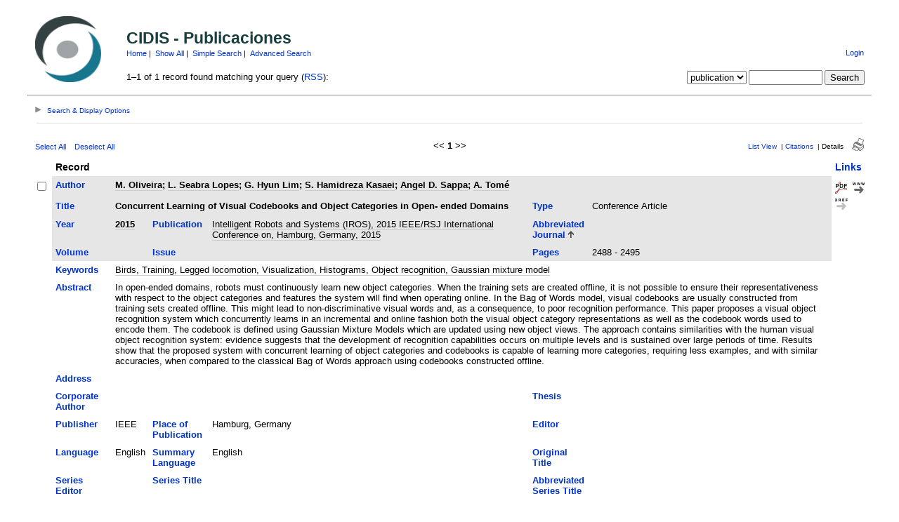

--- FILE ---
content_type: text/html; charset=UTF-8
request_url: https://refbase.cidis.espol.edu.ec/search.php?sqlQuery=SELECT%20author%2C%20title%2C%20type%2C%20year%2C%20publication%2C%20abbrev_journal%2C%20volume%2C%20issue%2C%20pages%2C%20keywords%2C%20abstract%2C%20address%2C%20corporate_author%2C%20thesis%2C%20publisher%2C%20place%2C%20editor%2C%20language%2C%20summary_language%2C%20orig_title%2C%20series_editor%2C%20series_title%2C%20abbrev_series_title%2C%20series_volume%2C%20series_issue%2C%20edition%2C%20issn%2C%20isbn%2C%20medium%2C%20area%2C%20expedition%2C%20conference%2C%20notes%2C%20approved%2C%20call_number%2C%20serial%20FROM%20refs%20WHERE%20publication%20RLIKE%20%22Intelligent%20Robots%20and%20Systems%20%5C%5C%28IROS%5C%5C%29%2C%202015%20IEEE%2FRSJ%20International%20Conference%20on%2C%20Hamburg%2C%20Germany%2C%202015%22%20ORDER%20BY%20abbrev_journal&submit=Display&citeStyle=APA&citeOrder=&orderBy=abbrev_journal&headerMsg=&showQuery=0&showLinks=1&formType=sqlSearch&showRows=10&rowOffset=0&viewType=Web
body_size: 76404
content:
<!DOCTYPE HTML PUBLIC "-//W3C//DTD HTML 4.01 Transitional//EN"
		"http://www.w3.org/TR/html4/loose.dtd">
<html>
<head profile="http://a9.com/-/spec/opensearch/1.1/">
	<title>CIDIS - Publicaciones -- Query Results</title>
	<meta name="date" content="01-Feb-26">
	<meta name="robots" content="index,follow">
	<meta name="description" lang="en" content="Results from the CIDIS - Publicaciones">
	<meta name="keywords" lang="en" content="science academic literature scientific references publication search citation web bibliography database mysql php refbase">
	<meta http-equiv="content-language" content="en">
	<meta http-equiv="content-type" content="text/html; charset=UTF-8">
	<meta http-equiv="Content-Style-Type" content="text/css">
	<link rel="stylesheet" href="css/style.css" type="text/css" title="CSS Definition">
	<link rel="alternate" type="application/rss+xml" href="http://refbase.cidis.espol.edu.ec/rss.php?where=publication%20RLIKE%20%22Intelligent%20Robots%20and%20Systems%20%5C%5C%28IROS%5C%5C%29%2C%202015%20IEEE%2FRSJ%20International%20Conference%20on%2C%20Hamburg%2C%20Germany%2C%202015%22" title="records where publication contains 'Intelligent Robots and Systems \\(IROS\\), 2015 IEEE/RSJ International Conference on, Hamburg, Germany, 2015'">
	<link rel="unapi-server" type="application/xml" title="unAPI" href="http://refbase.cidis.espol.edu.ec/unapi.php">
	<link rel="search" type="application/opensearchdescription+xml" title="CIDIS - Publicaciones" href="http://refbase.cidis.espol.edu.ec/opensearch.php?operation=explain">
	<script language="JavaScript" type="text/javascript" src="javascript/common.js"></script>
	<script language="JavaScript" type="text/javascript" src="javascript/prototype.js"></script>
	<script language="JavaScript" type="text/javascript" src="javascript/scriptaculous.js?load=effects,controls"></script>
</head>
<body>
<table class="pageheader" align="center" border="0" cellpadding="0" cellspacing="10" width="95%" summary="This holds the title logo and info">
<tr>
	<td valign="bottom" rowspan="2" align="left" width="120"><a href="http://www.cidis.espol.edu.ec"><img src="img/logo_cidis.png" border="0" alt="CIDIS Home" title="" width="94" height="94"></a></td>
	<td>
		<h2>CIDIS - Publicaciones</h2>
		<span class="smallup">
			<a href="index.php" accesskey="0" title="go to main page [ctrl-0]">Home</a>&nbsp;|&nbsp;
			<a href="show.php?records=all" accesskey="1" title="show all records in the database [ctrl-1]">Show All</a>&nbsp;|&nbsp;
			<a href="simple_search.php" title="search the main fields of the database">Simple Search</a>&nbsp;|&nbsp;
			<a href="advanced_search.php" title="search all fields of the database">Advanced Search</a>
		</span>
	</td>
	<td class="small" valign="bottom" rowspan="2" align="right">
		<div id="loginInfo">
			<div id="loginStatus"></div>
			<div id="loginName"></div>
			<div id="loginLinks"><a href="user_login.php?referer=%2Fsearch.php%3FformType%3DsqlSearch%26submit%3DDisplay%26headerMsg%3D%26sqlQuery%3DSELECT%2520author%252C%2520title%252C%2520type%252C%2520year%252C%2520publication%252C%2520abbrev_journal%252C%2520volume%252C%2520issue%252C%2520pages%252C%2520keywords%252C%2520abstract%252C%2520address%252C%2520corporate_author%252C%2520thesis%252C%2520publisher%252C%2520place%252C%2520editor%252C%2520language%252C%2520summary_language%252C%2520orig_title%252C%2520series_editor%252C%2520series_title%252C%2520abbrev_series_title%252C%2520series_volume%252C%2520series_issue%252C%2520edition%252C%2520issn%252C%2520isbn%252C%2520medium%252C%2520area%252C%2520expedition%252C%2520conference%252C%2520notes%252C%2520approved%252C%2520call_number%252C%2520serial%2520FROM%2520refs%2520WHERE%2520publication%2520RLIKE%2520%2522Intelligent%2520Robots%2520and%2520Systems%2520%255C%255C%2528IROS%255C%255C%2529%252C%25202015%2520IEEE%252FRSJ%2520International%2520Conference%2520on%252C%2520Hamburg%252C%2520Germany%252C%25202015%2522%2520ORDER%2520BY%2520abbrev_journal%26showQuery%3D0%26showLinks%3D1%26showRows%3D10%26rowOffset%3D0%26marked%5B%5D%3D%26citeStyle%3DAPA%26citeOrder%3D%26orderBy%3Dabbrev_journal" accesskey="9" title="login to the database [ctrl-9]">Login</a></div>
		</div>
		<div id="queryrefs">
			<form action="search.php" method="GET" name="quickSearch">
				<fieldset>
					<legend>Quick Search:</legend>
					<input type="hidden" name="formType" value="quickSearch">
					<input type="hidden" name="originalDisplayType" value="Display">
					<input type="hidden" name="sqlQuery" value="SELECT%20author%2C%20title%2C%20type%2C%20year%2C%20publication%2C%20abbrev_journal%2C%20volume%2C%20issue%2C%20pages%2C%20keywords%2C%20abstract%2C%20address%2C%20corporate_author%2C%20thesis%2C%20publisher%2C%20place%2C%20editor%2C%20language%2C%20summary_language%2C%20orig_title%2C%20series_editor%2C%20series_title%2C%20abbrev_series_title%2C%20series_volume%2C%20series_issue%2C%20edition%2C%20issn%2C%20isbn%2C%20medium%2C%20area%2C%20expedition%2C%20conference%2C%20notes%2C%20approved%2C%20call_number%2C%20serial%20FROM%20refs%20WHERE%20publication%20RLIKE%20%22Intelligent%20Robots%20and%20Systems%20%5C%5C%28IROS%5C%5C%29%2C%202015%20IEEE%2FRSJ%20International%20Conference%20on%2C%20Hamburg%2C%20Germany%2C%202015%22%20ORDER%20BY%20abbrev_journal">
					<input type="hidden" name="showQuery" value="0">
					<input type="hidden" name="showLinks" value="1">
					<input type="hidden" name="showRows" value="10">
					<input type="hidden" name="client" value="">
					<input type="hidden" name="citeStyle" value="APA">
					<input type="hidden" name="citeOrder" value="">
					<div id="queryField">
						<label for="quickSearchSelector">Field:</label>
						<select id="quickSearchSelector" name="quickSearchSelector" title="choose the field you want to search">
							<option value="main_fields">main fields</option>
							<option value="author">author</option>
							<option value="title">title</option>
							<option value="publication" selected>publication</option>
							<option value="keywords">keywords</option>
							<option value="abstract">abstract</option>
						</select>
						<label for="quickSearchName">contains:</label>
						<input type="text" id="quickSearchName" name="quickSearchName" size="11" accesskey="f" title="enter your search string here [ctrl-f]">
						<span id="quickSearchSuggestProgress" class="suggestProgress" style="display:none;">...</span>
						<div id="quickSearchSuggestions" class="searchSuggestions" style="display:none;"></div>
						<script language="JavaScript" type="text/javascript" charset="UTF-8">
						// <![CDATA[
							new Ajax.Autocompleter('quickSearchName','quickSearchSuggestions','opensearch.php',{tokens:'',frequency:0.8,minChars:2,indicator:'quickSearchSuggestProgress',paramName:'id-quickSearchSelector-query',parameters:'operation=suggest&recordSchema=html',callback:addCQLIndex});
						// ]]>
						</script>
					</div>
					<div id="querySubmit">
						<input type="submit" value="Search" title="search the literature database">
					</div>
				</fieldset>
			</form>
		</div>
	</td>
</tr>
<tr>
	<td>1&#8211;1 of 1 record found matching your query (<a href="rss.php?where=publication%20RLIKE%20%22Intelligent%20Robots%20and%20Systems%20%5C%5C%28IROS%5C%5C%29%2C%202015%20IEEE%2FRSJ%20International%20Conference%20on%2C%20Hamburg%2C%20Germany%2C%202015%22" title="track newly added records matching your current query by subscribing to this RSS feed">RSS</a>):</td>
</tr>
</table>
<hr class="pageheader" align="center" width="95%">
<div class="resultsheader">
<div class="showhide">
	<a href="javascript:toggleVisibilitySlide('resultoptions','resultsHeaderToggleimg','resultsHeaderToggletxt','Search%20%26%20Display%20Options')" accesskey="," title="toggle visibility [ctrl-,]">
		<img id="resultsHeaderToggleimg" class="toggleimg" src="img/closed.gif" alt="toggle visibility" width="9" height="9" hspace="0" border="0">
		<span id="resultsHeaderToggletxt" class="toggletxt">Search &amp; Display Options</span>
	</a>
</div>
<div id="resultoptions" style="display: none;">
	<div id="showgroup">
	</div>
	<div id="refineresults">
		<form action="search.php" method="GET" name="refineSearch">
			<fieldset>
				<legend>Search within Results:</legend>
				<input type="hidden" name="formType" value="refineSearch">
				<input type="hidden" name="submit" value="Search">
				<input type="hidden" name="originalDisplayType" value="Display">
				<input type="hidden" name="sqlQuery" value="SELECT%20author%2C%20title%2C%20type%2C%20year%2C%20publication%2C%20abbrev_journal%2C%20volume%2C%20issue%2C%20pages%2C%20keywords%2C%20abstract%2C%20address%2C%20corporate_author%2C%20thesis%2C%20publisher%2C%20place%2C%20editor%2C%20language%2C%20summary_language%2C%20orig_title%2C%20series_editor%2C%20series_title%2C%20abbrev_series_title%2C%20series_volume%2C%20series_issue%2C%20edition%2C%20issn%2C%20isbn%2C%20medium%2C%20area%2C%20expedition%2C%20conference%2C%20notes%2C%20approved%2C%20call_number%2C%20serial%20FROM%20refs%20WHERE%20publication%20RLIKE%20%22Intelligent%20Robots%20and%20Systems%20%5C%5C%28IROS%5C%5C%29%2C%202015%20IEEE%2FRSJ%20International%20Conference%20on%2C%20Hamburg%2C%20Germany%2C%202015%22%20ORDER%20BY%20abbrev_journal">
				<input type="hidden" name="showQuery" value="0">
				<input type="hidden" name="showLinks" value="1">
				<input type="hidden" name="showRows" value="10">
				<input type="hidden" name="client" value="">
				<input type="hidden" name="citeStyle" value="APA">
				<input type="hidden" name="citeOrder" value="">
				<div id="refineField">
					<label for="refineSearchSelector">Field:</label>
					<select id="refineSearchSelector" name="refineSearchSelector" title="choose the field you want to search">
						<option value="author">author</option>
						<option value="title">title</option>
						<option value="year">year</option>
						<option value="keywords">keywords</option>
						<option value="abstract">abstract</option>
						<option value="type">type</option>
						<option value="publication" selected>publication</option>
						<option value="abbrev_journal">abbrev_journal</option>
						<option value="volume">volume</option>
						<option value="issue">issue</option>
						<option value="pages">pages</option>
						<option value="thesis">thesis</option>
						<option value="publisher">publisher</option>
						<option value="place">place</option>
						<option value="editor">editor</option>
						<option value="series_title">series_title</option>
						<option value="language">language</option>
						<option value="area">area</option>
						<option value="notes">notes</option>
						<option value="call_number">call_number</option>
						<option value="serial">serial</option>
					</select>
					<label for="refineSearchName">contains:</label>
					<input type="text" id="refineSearchName" name="refineSearchName" size="11" title="enter your search string here">
					<span id="refineSearchSuggestProgress" class="suggestProgress" style="display:none;">...</span>
					<div id="refineSearchSuggestions" class="searchSuggestions" style="display:none;"></div>
					<script language="JavaScript" type="text/javascript" charset="UTF-8">
					// <![CDATA[
						new Ajax.Autocompleter('refineSearchName','refineSearchSuggestions','opensearch.php',{tokens:'',frequency:0.8,minChars:2,indicator:'refineSearchSuggestProgress',paramName:'id-refineSearchSelector-query',parameters:'operation=suggest&recordSchema=html',callback:addCQLIndex});
					// ]]>
					</script>
				</div>
				<div id="refineOpt">
					<input type="checkbox" id="refineSearchExclude" name="refineSearchExclude" value="1" title="mark this checkbox to exclude all records from the current result set that match the above search criterion">
					<label for="refineSearchExclude">Exclude matches</label>
				</div>
				<div id="refineSubmit">
					<input type="submit" name="submit" value="Search" title="search within the current result set">
				</div>
			</fieldset>
		</form>
	</div>
	<div id="displayopt">
		<form action="search.php" method="GET" name="displayOptions">
			<fieldset>
				<legend>Display Options:</legend>
				<input type="hidden" name="formType" value="displayOptions">
				<input type="hidden" name="submit" value="Show">
				<input type="hidden" name="originalDisplayType" value="Display">
				<input type="hidden" name="sqlQuery" value="SELECT%20author%2C%20title%2C%20type%2C%20year%2C%20publication%2C%20abbrev_journal%2C%20volume%2C%20issue%2C%20pages%2C%20keywords%2C%20abstract%2C%20address%2C%20corporate_author%2C%20thesis%2C%20publisher%2C%20place%2C%20editor%2C%20language%2C%20summary_language%2C%20orig_title%2C%20series_editor%2C%20series_title%2C%20abbrev_series_title%2C%20series_volume%2C%20series_issue%2C%20edition%2C%20issn%2C%20isbn%2C%20medium%2C%20area%2C%20expedition%2C%20conference%2C%20notes%2C%20approved%2C%20call_number%2C%20serial%20FROM%20refs%20WHERE%20publication%20RLIKE%20%22Intelligent%20Robots%20and%20Systems%20%5C%5C%28IROS%5C%5C%29%2C%202015%20IEEE%2FRSJ%20International%20Conference%20on%2C%20Hamburg%2C%20Germany%2C%202015%22%20ORDER%20BY%20abbrev_journal">
				<input type="hidden" name="showQuery" value="0">
				<input type="hidden" name="showLinks" value="1">
				<input type="hidden" name="rowOffset" value="0">
				<input type="hidden" name="showRows" value="10">
				<input type="hidden" name="client" value="">
				<input type="hidden" name="citeStyle" value="APA">
				<input type="hidden" name="citeOrder" value="">
				<input type="hidden" name="headerMsg" value="">
				<div id="optMain">
					<div id="optShowHideField">
						<label for="displayOptionsSelector">Field:</label>
						<select id="displayOptionsSelector" name="displayOptionsSelector" title="choose the fields you want to show or hide">
							<option value="all fields">all fields</option>
							<option value="keywords, abstract">keywords &amp; abstract</option>
							<option value="additional fields">additional fields</option>
						</select>
					</div>
					<div id="optSubmit">
						<input type="submit" name="submit" value="Show" title="show the specified fields">
						<input type="submit" name="submit" value="Hide" title="hide the specified fields">
					</div>
				</div>
				<div id="optOther">
					<div id="optRecsPerPage">
						<input type="text" id="showRows" name="showRows" value="10" size="4" accesskey="r" title="specify how many records shall be displayed per page [ctrl-r]">
						<label for="showRows">records per page</label>
					</div>
				</div>
			</fieldset>
		</form>
	</div>
</div>
</div>
<hr class="resultsheader" align="center" width="93%">
<table class="resultnav" align="center" border="0" cellpadding="0" cellspacing="10" width="95%" summary="This table holds browse links that link to the results pages of your query">
<tr>
	<td class="small" align="left" valign="bottom" width="225">
		<a href="JavaScript:checkall(true,'marked%5B%5D')" title="select all records on this page">Select All</a>&nbsp;&nbsp;&nbsp;
		<a href="JavaScript:checkall(false,'marked%5B%5D')" title="deselect all records on this page">Deselect All</a>
	</td>
	<td class="pagenav" align="center" valign="bottom">
		&lt;&lt; 
		<b>1</b> 
		&gt;&gt;
	</td>
	<td class="viewnav" align="right" valign="bottom" width="225">
		<div class="resultviews">
			<div class="leftview"><a href="search.php?sqlQuery=SELECT%20author%2C%20title%2C%20year%2C%20publication%2C%20volume%2C%20pages%20FROM%20refs%20WHERE%20publication%20RLIKE%20%22Intelligent%20Robots%20and%20Systems%20%5C%5C%28IROS%5C%5C%29%2C%202015%20IEEE%2FRSJ%20International%20Conference%20on%2C%20Hamburg%2C%20Germany%2C%202015%22%20ORDER%20BY%20abbrev_journal&amp;submit=List&amp;citeStyle=APA&amp;citeOrder=&amp;orderBy=abbrev_journal&amp;headerMsg=&amp;showQuery=0&amp;showLinks=1&amp;formType=sqlSearch&amp;showRows=10&amp;rowOffset=0&amp;client=&amp;viewType=Web" accesskey="3" title="display all found records in list view [ctrl-3]">List View</a></div>
			&nbsp;|&nbsp;<div class="middleview"><a href="search.php?sqlQuery=SELECT%20author%2C%20title%2C%20type%2C%20year%2C%20publication%2C%20abbrev_journal%2C%20volume%2C%20issue%2C%20pages%2C%20keywords%2C%20abstract%2C%20thesis%2C%20editor%2C%20publisher%2C%20place%2C%20abbrev_series_title%2C%20series_title%2C%20series_editor%2C%20series_volume%2C%20series_issue%2C%20edition%2C%20language%2C%20author_count%2C%20online_publication%2C%20online_citation%2C%20doi%2C%20serial%2C%20area%20FROM%20refs%20WHERE%20publication%20RLIKE%20%22Intelligent%20Robots%20and%20Systems%20%5C%5C%28IROS%5C%5C%29%2C%202015%20IEEE%2FRSJ%20International%20Conference%20on%2C%20Hamburg%2C%20Germany%2C%202015%22%20ORDER%20BY%20abbrev_journal&amp;submit=Cite&amp;citeStyle=APA&amp;citeOrder=&amp;orderBy=abbrev_journal&amp;headerMsg=&amp;showQuery=0&amp;showLinks=1&amp;formType=sqlSearch&amp;showRows=10&amp;rowOffset=0&amp;client=&amp;viewType=Web" accesskey="4" title="display all found records as citations [ctrl-4]">Citations</a></div>
			&nbsp;|&nbsp;<div class="activeview"><div class="rightview">Details</div></div>
		</div>
		&nbsp;&nbsp;&nbsp;<a class="toggleprint" href="search.php?sqlQuery=SELECT%20author%2C%20title%2C%20type%2C%20year%2C%20publication%2C%20abbrev_journal%2C%20volume%2C%20issue%2C%20pages%2C%20keywords%2C%20abstract%2C%20address%2C%20corporate_author%2C%20thesis%2C%20publisher%2C%20place%2C%20editor%2C%20language%2C%20summary_language%2C%20orig_title%2C%20series_editor%2C%20series_title%2C%20abbrev_series_title%2C%20series_volume%2C%20series_issue%2C%20edition%2C%20issn%2C%20isbn%2C%20medium%2C%20area%2C%20expedition%2C%20conference%2C%20notes%2C%20approved%2C%20call_number%2C%20serial%20FROM%20refs%20WHERE%20publication%20RLIKE%20%22Intelligent%20Robots%20and%20Systems%20%5C%5C%28IROS%5C%5C%29%2C%202015%20IEEE%2FRSJ%20International%20Conference%20on%2C%20Hamburg%2C%20Germany%2C%202015%22%20ORDER%20BY%20abbrev_journal&amp;submit=Display&amp;citeStyle=APA&amp;citeOrder=&amp;orderBy=abbrev_journal&amp;headerMsg=&amp;showQuery=0&amp;showLinks=0&amp;formType=sqlSearch&amp;showRows=10&amp;rowOffset=0&amp;viewType=Print" accesskey="6"><img src="img/print.gif" alt="print" title="display print view [ctrl-6]" width="17" height="18" hspace="0" border="0"></a>
	</td>
</tr>
</table>
<form action="search.php" method="GET" name="queryResults">
<input type="hidden" name="formType" value="queryResults">
<input type="hidden" name="submit" value="Cite">
<input type="hidden" name="originalDisplayType" value="Display">
<input type="hidden" name="orderBy" value="abbrev_journal">
<input type="hidden" name="showQuery" value="0">
<input type="hidden" name="showLinks" value="1">
<input type="hidden" name="showRows" value="10">
<input type="hidden" name="rowOffset" value="0">
<input type="hidden" name="sqlQuery" value="SELECT%20author%2C%20title%2C%20type%2C%20year%2C%20publication%2C%20abbrev_journal%2C%20volume%2C%20issue%2C%20pages%2C%20keywords%2C%20abstract%2C%20address%2C%20corporate_author%2C%20thesis%2C%20publisher%2C%20place%2C%20editor%2C%20language%2C%20summary_language%2C%20orig_title%2C%20series_editor%2C%20series_title%2C%20abbrev_series_title%2C%20series_volume%2C%20series_issue%2C%20edition%2C%20issn%2C%20isbn%2C%20medium%2C%20area%2C%20expedition%2C%20conference%2C%20notes%2C%20approved%2C%20call_number%2C%20serial%20FROM%20refs%20WHERE%20publication%20RLIKE%20%22Intelligent%20Robots%20and%20Systems%20%5C%5C%28IROS%5C%5C%29%2C%202015%20IEEE%2FRSJ%20International%20Conference%20on%2C%20Hamburg%2C%20Germany%2C%202015%22%20ORDER%20BY%20abbrev_journal">
<table id="details" class="results" align="center" border="0" cellpadding="5" cellspacing="0" width="95%" summary="This table holds the database results for your query">
<tr>
	<th align="left" valign="top">&nbsp;</th>
	<th align="left" valign="top" colspan="6">Record</th>
	<th align="left" valign="top"><a href="search.php?sqlQuery=SELECT%20author%2C%20title%2C%20type%2C%20year%2C%20publication%2C%20abbrev_journal%2C%20volume%2C%20issue%2C%20pages%2C%20keywords%2C%20abstract%2C%20address%2C%20corporate_author%2C%20thesis%2C%20publisher%2C%20place%2C%20editor%2C%20language%2C%20summary_language%2C%20orig_title%2C%20series_editor%2C%20series_title%2C%20abbrev_series_title%2C%20series_volume%2C%20series_issue%2C%20edition%2C%20issn%2C%20isbn%2C%20medium%2C%20area%2C%20expedition%2C%20conference%2C%20notes%2C%20approved%2C%20call_number%2C%20serial%20FROM%20refs%20WHERE%20publication%20RLIKE%20%22Intelligent%20Robots%20and%20Systems%20%5C%5C%28IROS%5C%5C%29%2C%202015%20IEEE%2FRSJ%20International%20Conference%20on%2C%20Hamburg%2C%20Germany%2C%202015%22%20ORDER%20BY%20url%20DESC%2C%20doi%20DESC&amp;submit=Display&amp;citeStyle=APA&amp;orderBy=url%20DESC%2C%20doi%20DESC&amp;headerMsg=&amp;showQuery=0&amp;showLinks=1&amp;formType=sqlSearch&amp;showRows=10&amp;rowOffset=0&amp;client=&amp;viewType=Web" title="sort by URL field, descending order">Links</a></th>
</tr>
<tr>
	<td align="left" valign="top" width="10"><input type="checkbox" onclick="updateAllRecs();" name="marked[]" value="41" title="select this record"></td>
	<td valign="top" width="75" class="mainfieldsbg"><b><a href="search.php?sqlQuery=SELECT%20author%2C%20title%2C%20type%2C%20year%2C%20publication%2C%20abbrev_journal%2C%20volume%2C%20issue%2C%20pages%2C%20keywords%2C%20abstract%2C%20address%2C%20corporate_author%2C%20thesis%2C%20publisher%2C%20place%2C%20editor%2C%20language%2C%20summary_language%2C%20orig_title%2C%20series_editor%2C%20series_title%2C%20abbrev_series_title%2C%20series_volume%2C%20series_issue%2C%20edition%2C%20issn%2C%20isbn%2C%20medium%2C%20area%2C%20expedition%2C%20conference%2C%20notes%2C%20approved%2C%20call_number%2C%20serial%20FROM%20refs%20WHERE%20publication%20RLIKE%20%22Intelligent%20Robots%20and%20Systems%20%5C%5C%28IROS%5C%5C%29%2C%202015%20IEEE%2FRSJ%20International%20Conference%20on%2C%20Hamburg%2C%20Germany%2C%202015%22%20ORDER%20BY%20author&amp;submit=Display&amp;citeStyle=APA&amp;orderBy=author&amp;headerMsg=&amp;showQuery=0&amp;showLinks=1&amp;formType=sqlSearch&amp;showRows=10&amp;rowOffset=0&amp;client=&amp;viewType=Web" title="sort by Author field, ascending order">Author</a></b></td>
	<td valign="top" colspan="5" class="mainfieldsbg"><b><span class="itemlinks"><a href="show.php?author=M%5C.%20Oliveira" title="search the Author field for: M. Oliveira">M. Oliveira</a>; <a href="show.php?author=L%5C.%20Seabra%20Lopes" title="search the Author field for: L. Seabra Lopes">L. Seabra Lopes</a>; <a href="show.php?author=G%5C.%20Hyun%20Lim" title="search the Author field for: G. Hyun Lim">G. Hyun Lim</a>; <a href="show.php?author=S%5C.%20Hamidreza%20Kasaei" title="search the Author field for: S. Hamidreza Kasaei">S. Hamidreza Kasaei</a>; <a href="show.php?author=Angel%20D%5C.%20Sappa" title="search the Author field for: Angel D. Sappa">Angel D. Sappa</a>; <a href="show.php?author=A%5C.%20Tom%C3%A9" title="search the Author field for: A. Tom&eacute;">A. Tom&eacute;</a></span></b></td>
	<td valign="top" width="50" rowspan="2">
		<a href="files/moliveira/2015/41_M.Oliveira_etal2015.pdf"><img src="img/file_PDF.gif" alt="pdf" title="download PDF file" width="17" height="17" hspace="0" border="0"></a>&nbsp;
		<a href="http://ieeexplore.ieee.org/document/7353715/"><img src="img/www.gif" alt="url" title="goto web page" width="17" height="20" hspace="0" border="0"></a><br>
		<a href="http://www.crossref.org/openurl?pid=info%40refbase.net&amp;ctx_ver=Z39.88-2004&amp;rfr_id=info%3Asid%2Frefbase.cidis.espol.edu.ec%2F&amp;genre=proceeding&amp;title=Concurrent%20Learning%20of%20Visual%20Codebooks%20and%20Object%20Categories%20in%20Open-%20ended%20Domains&amp;date=2015&amp;spage=2488&amp;epage=2495&amp;aulast=M.%20Oliveira&amp;au=L.%20Seabra%20Lopes&amp;au=G.%20Hyun%20Lim&amp;au=S.%20Hamidreza%20Kasaei&amp;au=Angel%20D.%20Sappa&amp;au=A.%20Tom%C3%A9&amp;pub=IEEE&amp;place=Hamburg%2C%20Germany&amp;id=http%3A%2F%2Fieeexplore.ieee.org%2Fdocument%2F7353715%2F&amp;sid=refbase%3ACIDIS"><img src="img/xref.gif" alt="openurl" title="find record details (via OpenURL)" width="18" height="20" hspace="0" border="0"></a>&nbsp;
		<span class="Z3988" title="ctx_ver=Z39.88-2004&amp;rft_val_fmt=info%3Aofi%2Ffmt%3Akev%3Amtx%3Adc&amp;rfr_id=info%3Asid%2Frefbase.cidis.espol.edu.ec%2F&amp;rft.genre=proceeding&amp;rft.title=Concurrent+Learning+of+Visual+Codebooks+and+Object+Categories+in+Open-+ended+Domains&amp;rft.date=2015&amp;rft.spage=2488&amp;rft.epage=2495&amp;rft.aulast=M.+Oliveira&amp;rft.au=L.+Seabra+Lopes&amp;rft.au=G.+Hyun+Lim&amp;rft.au=S.+Hamidreza+Kasaei&amp;rft.au=Angel+D.+Sappa&amp;rft.au=A.+Tom%C3%A9&amp;rft.pub=IEEE&amp;rft.place=Hamburg%2C+Germany&amp;rft_id=http%3A%2F%2Fieeexplore.ieee.org%2Fdocument%2F7353715%2F%26ctx_enc%3Dinfo%3Aofi%2Fenc%3AUTF-8"></span>
	</td>
</tr>
<tr>
	<td valign="top" width="10">&nbsp;</td>
	<td valign="top" width="75" class="mainfieldsbg"><b><a href="search.php?sqlQuery=SELECT%20author%2C%20title%2C%20type%2C%20year%2C%20publication%2C%20abbrev_journal%2C%20volume%2C%20issue%2C%20pages%2C%20keywords%2C%20abstract%2C%20address%2C%20corporate_author%2C%20thesis%2C%20publisher%2C%20place%2C%20editor%2C%20language%2C%20summary_language%2C%20orig_title%2C%20series_editor%2C%20series_title%2C%20abbrev_series_title%2C%20series_volume%2C%20series_issue%2C%20edition%2C%20issn%2C%20isbn%2C%20medium%2C%20area%2C%20expedition%2C%20conference%2C%20notes%2C%20approved%2C%20call_number%2C%20serial%20FROM%20refs%20WHERE%20publication%20RLIKE%20%22Intelligent%20Robots%20and%20Systems%20%5C%5C%28IROS%5C%5C%29%2C%202015%20IEEE%2FRSJ%20International%20Conference%20on%2C%20Hamburg%2C%20Germany%2C%202015%22%20ORDER%20BY%20title&amp;submit=Display&amp;citeStyle=APA&amp;orderBy=title&amp;headerMsg=&amp;showQuery=0&amp;showLinks=1&amp;formType=sqlSearch&amp;showRows=10&amp;rowOffset=0&amp;client=&amp;viewType=Web" title="sort by Title field, ascending order">Title</a></b></td>
	<td valign="top" colspan="3" class="mainfieldsbg"><b>Concurrent Learning of Visual Codebooks and Object Categories in Open- ended Domains</b></td>
	<td valign="top" width="75" class="mainfieldsbg"><b><a href="search.php?sqlQuery=SELECT%20author%2C%20title%2C%20type%2C%20year%2C%20publication%2C%20abbrev_journal%2C%20volume%2C%20issue%2C%20pages%2C%20keywords%2C%20abstract%2C%20address%2C%20corporate_author%2C%20thesis%2C%20publisher%2C%20place%2C%20editor%2C%20language%2C%20summary_language%2C%20orig_title%2C%20series_editor%2C%20series_title%2C%20abbrev_series_title%2C%20series_volume%2C%20series_issue%2C%20edition%2C%20issn%2C%20isbn%2C%20medium%2C%20area%2C%20expedition%2C%20conference%2C%20notes%2C%20approved%2C%20call_number%2C%20serial%20FROM%20refs%20WHERE%20publication%20RLIKE%20%22Intelligent%20Robots%20and%20Systems%20%5C%5C%28IROS%5C%5C%29%2C%202015%20IEEE%2FRSJ%20International%20Conference%20on%2C%20Hamburg%2C%20Germany%2C%202015%22%20ORDER%20BY%20type&amp;submit=Display&amp;citeStyle=APA&amp;orderBy=type&amp;headerMsg=&amp;showQuery=0&amp;showLinks=1&amp;formType=sqlSearch&amp;showRows=10&amp;rowOffset=0&amp;client=&amp;viewType=Web" title="sort by Type field, ascending order">Type</a></b></td>
	<td valign="top" class="mainfieldsbg">Conference Article</td>
</tr>
<tr>
	<td valign="top" width="10">&nbsp;</td>
	<td valign="top" width="75" class="mainfieldsbg"><b><a href="search.php?sqlQuery=SELECT%20author%2C%20title%2C%20type%2C%20year%2C%20publication%2C%20abbrev_journal%2C%20volume%2C%20issue%2C%20pages%2C%20keywords%2C%20abstract%2C%20address%2C%20corporate_author%2C%20thesis%2C%20publisher%2C%20place%2C%20editor%2C%20language%2C%20summary_language%2C%20orig_title%2C%20series_editor%2C%20series_title%2C%20abbrev_series_title%2C%20series_volume%2C%20series_issue%2C%20edition%2C%20issn%2C%20isbn%2C%20medium%2C%20area%2C%20expedition%2C%20conference%2C%20notes%2C%20approved%2C%20call_number%2C%20serial%20FROM%20refs%20WHERE%20publication%20RLIKE%20%22Intelligent%20Robots%20and%20Systems%20%5C%5C%28IROS%5C%5C%29%2C%202015%20IEEE%2FRSJ%20International%20Conference%20on%2C%20Hamburg%2C%20Germany%2C%202015%22%20ORDER%20BY%20year%20DESC&amp;submit=Display&amp;citeStyle=APA&amp;orderBy=year%20DESC&amp;headerMsg=&amp;showQuery=0&amp;showLinks=1&amp;formType=sqlSearch&amp;showRows=10&amp;rowOffset=0&amp;client=&amp;viewType=Web" title="sort by Year field, descending order">Year</a></b></td>
	<td valign="top" class="mainfieldsbg"><b><span class="itemlinks"><a href="show.php?year=2015" title="search the Year field for: 2015">2015</a></span></b></td>
	<td valign="top" width="75" class="mainfieldsbg"><b><a href="search.php?sqlQuery=SELECT%20author%2C%20title%2C%20type%2C%20year%2C%20publication%2C%20abbrev_journal%2C%20volume%2C%20issue%2C%20pages%2C%20keywords%2C%20abstract%2C%20address%2C%20corporate_author%2C%20thesis%2C%20publisher%2C%20place%2C%20editor%2C%20language%2C%20summary_language%2C%20orig_title%2C%20series_editor%2C%20series_title%2C%20abbrev_series_title%2C%20series_volume%2C%20series_issue%2C%20edition%2C%20issn%2C%20isbn%2C%20medium%2C%20area%2C%20expedition%2C%20conference%2C%20notes%2C%20approved%2C%20call_number%2C%20serial%20FROM%20refs%20WHERE%20publication%20RLIKE%20%22Intelligent%20Robots%20and%20Systems%20%5C%5C%28IROS%5C%5C%29%2C%202015%20IEEE%2FRSJ%20International%20Conference%20on%2C%20Hamburg%2C%20Germany%2C%202015%22%20ORDER%20BY%20publication&amp;submit=Display&amp;citeStyle=APA&amp;orderBy=publication&amp;headerMsg=&amp;showQuery=0&amp;showLinks=1&amp;formType=sqlSearch&amp;showRows=10&amp;rowOffset=0&amp;client=&amp;viewType=Web" title="sort by Publication field, ascending order">Publication</a></b></td>
	<td valign="top" class="mainfieldsbg"><span class="itemlinks"><a href="show.php?publication=Intelligent%20Robots%20and%20Systems%20%5C%28IROS%5C%29%2C%202015%20IEEE%2FRSJ%20International%20Conference%20on%2C%20Hamburg%2C%20Germany%2C%202015" title="search the Publication field for: Intelligent Robots and Systems (IROS), 2015 IEEE/RSJ International Conference on, Hamburg, Germany, 2015">Intelligent Robots and Systems (IROS), 2015 IEEE/RSJ International Conference on, Hamburg, Germany, 2015</a></span></td>
	<td valign="top" width="75" class="mainfieldsbg"><b><a href="search.php?sqlQuery=SELECT%20author%2C%20title%2C%20type%2C%20year%2C%20publication%2C%20abbrev_journal%2C%20volume%2C%20issue%2C%20pages%2C%20keywords%2C%20abstract%2C%20address%2C%20corporate_author%2C%20thesis%2C%20publisher%2C%20place%2C%20editor%2C%20language%2C%20summary_language%2C%20orig_title%2C%20series_editor%2C%20series_title%2C%20abbrev_series_title%2C%20series_volume%2C%20series_issue%2C%20edition%2C%20issn%2C%20isbn%2C%20medium%2C%20area%2C%20expedition%2C%20conference%2C%20notes%2C%20approved%2C%20call_number%2C%20serial%20FROM%20refs%20WHERE%20publication%20RLIKE%20%22Intelligent%20Robots%20and%20Systems%20%5C%5C%28IROS%5C%5C%29%2C%202015%20IEEE%2FRSJ%20International%20Conference%20on%2C%20Hamburg%2C%20Germany%2C%202015%22%20ORDER%20BY%20abbrev_journal%20DESC&amp;submit=Display&amp;citeStyle=APA&amp;orderBy=abbrev_journal&amp;headerMsg=&amp;showQuery=0&amp;showLinks=1&amp;formType=sqlSearch&amp;showRows=10&amp;rowOffset=0&amp;client=&amp;viewType=Web" title="sort by Abbreviated Journal field, descending order">Abbreviated Journal</a>&nbsp;<img src="img/sort_asc.gif" alt="(up)" title="sorted by Abbreviated Journal field, ascending order" width="8" height="10" hspace="0" border="0"></b></td>
	<td valign="top" class="mainfieldsbg"></td>
	<td valign="top" width="50">&nbsp;</td>
</tr>
<tr>
	<td valign="top" width="10">&nbsp;</td>
	<td valign="top" width="75" class="mainfieldsbg"><b><a href="search.php?sqlQuery=SELECT%20author%2C%20title%2C%20type%2C%20year%2C%20publication%2C%20abbrev_journal%2C%20volume%2C%20issue%2C%20pages%2C%20keywords%2C%20abstract%2C%20address%2C%20corporate_author%2C%20thesis%2C%20publisher%2C%20place%2C%20editor%2C%20language%2C%20summary_language%2C%20orig_title%2C%20series_editor%2C%20series_title%2C%20abbrev_series_title%2C%20series_volume%2C%20series_issue%2C%20edition%2C%20issn%2C%20isbn%2C%20medium%2C%20area%2C%20expedition%2C%20conference%2C%20notes%2C%20approved%2C%20call_number%2C%20serial%20FROM%20refs%20WHERE%20publication%20RLIKE%20%22Intelligent%20Robots%20and%20Systems%20%5C%5C%28IROS%5C%5C%29%2C%202015%20IEEE%2FRSJ%20International%20Conference%20on%2C%20Hamburg%2C%20Germany%2C%202015%22%20ORDER%20BY%20volume_numeric%20DESC&amp;submit=Display&amp;citeStyle=APA&amp;orderBy=volume_numeric%20DESC&amp;headerMsg=&amp;showQuery=0&amp;showLinks=1&amp;formType=sqlSearch&amp;showRows=10&amp;rowOffset=0&amp;client=&amp;viewType=Web" title="sort by Volume (numeric) field, descending order">Volume</a></b></td>
	<td valign="top" class="mainfieldsbg"></td>
	<td valign="top" width="75" class="mainfieldsbg"><b><a href="search.php?sqlQuery=SELECT%20author%2C%20title%2C%20type%2C%20year%2C%20publication%2C%20abbrev_journal%2C%20volume%2C%20issue%2C%20pages%2C%20keywords%2C%20abstract%2C%20address%2C%20corporate_author%2C%20thesis%2C%20publisher%2C%20place%2C%20editor%2C%20language%2C%20summary_language%2C%20orig_title%2C%20series_editor%2C%20series_title%2C%20abbrev_series_title%2C%20series_volume%2C%20series_issue%2C%20edition%2C%20issn%2C%20isbn%2C%20medium%2C%20area%2C%20expedition%2C%20conference%2C%20notes%2C%20approved%2C%20call_number%2C%20serial%20FROM%20refs%20WHERE%20publication%20RLIKE%20%22Intelligent%20Robots%20and%20Systems%20%5C%5C%28IROS%5C%5C%29%2C%202015%20IEEE%2FRSJ%20International%20Conference%20on%2C%20Hamburg%2C%20Germany%2C%202015%22%20ORDER%20BY%20issue&amp;submit=Display&amp;citeStyle=APA&amp;orderBy=issue&amp;headerMsg=&amp;showQuery=0&amp;showLinks=1&amp;formType=sqlSearch&amp;showRows=10&amp;rowOffset=0&amp;client=&amp;viewType=Web" title="sort by Issue field, ascending order">Issue</a></b></td>
	<td valign="top" class="mainfieldsbg"></td>
	<td valign="top" width="75" class="mainfieldsbg"><b><a href="search.php?sqlQuery=SELECT%20author%2C%20title%2C%20type%2C%20year%2C%20publication%2C%20abbrev_journal%2C%20volume%2C%20issue%2C%20pages%2C%20keywords%2C%20abstract%2C%20address%2C%20corporate_author%2C%20thesis%2C%20publisher%2C%20place%2C%20editor%2C%20language%2C%20summary_language%2C%20orig_title%2C%20series_editor%2C%20series_title%2C%20abbrev_series_title%2C%20series_volume%2C%20series_issue%2C%20edition%2C%20issn%2C%20isbn%2C%20medium%2C%20area%2C%20expedition%2C%20conference%2C%20notes%2C%20approved%2C%20call_number%2C%20serial%20FROM%20refs%20WHERE%20publication%20RLIKE%20%22Intelligent%20Robots%20and%20Systems%20%5C%5C%28IROS%5C%5C%29%2C%202015%20IEEE%2FRSJ%20International%20Conference%20on%2C%20Hamburg%2C%20Germany%2C%202015%22%20ORDER%20BY%20first_page%20DESC&amp;submit=Display&amp;citeStyle=APA&amp;orderBy=first_page%20DESC&amp;headerMsg=&amp;showQuery=0&amp;showLinks=1&amp;formType=sqlSearch&amp;showRows=10&amp;rowOffset=0&amp;client=&amp;viewType=Web" title="sort by First Page field, descending order">Pages</a></b></td>
	<td valign="top" class="mainfieldsbg">2488 - 2495</td>
	<td valign="top" width="50">&nbsp;</td>
</tr>
<tr>
	<td valign="top" width="10">&nbsp;</td>
	<td valign="top" width="75" class="otherfieldsbg"><b><a href="search.php?sqlQuery=SELECT%20author%2C%20title%2C%20type%2C%20year%2C%20publication%2C%20abbrev_journal%2C%20volume%2C%20issue%2C%20pages%2C%20keywords%2C%20abstract%2C%20address%2C%20corporate_author%2C%20thesis%2C%20publisher%2C%20place%2C%20editor%2C%20language%2C%20summary_language%2C%20orig_title%2C%20series_editor%2C%20series_title%2C%20abbrev_series_title%2C%20series_volume%2C%20series_issue%2C%20edition%2C%20issn%2C%20isbn%2C%20medium%2C%20area%2C%20expedition%2C%20conference%2C%20notes%2C%20approved%2C%20call_number%2C%20serial%20FROM%20refs%20WHERE%20publication%20RLIKE%20%22Intelligent%20Robots%20and%20Systems%20%5C%5C%28IROS%5C%5C%29%2C%202015%20IEEE%2FRSJ%20International%20Conference%20on%2C%20Hamburg%2C%20Germany%2C%202015%22%20ORDER%20BY%20keywords&amp;submit=Display&amp;citeStyle=APA&amp;orderBy=keywords&amp;headerMsg=&amp;showQuery=0&amp;showLinks=1&amp;formType=sqlSearch&amp;showRows=10&amp;rowOffset=0&amp;client=&amp;viewType=Web" title="sort by Keywords field, ascending order">Keywords</a></b></td>
	<td valign="top" colspan="5" class="otherfieldsbg"><span class="itemlinks"><a href="show.php?keywords=Birds%2C%20Training%2C%20Legged%20locomotion%2C%20Visualization%2C%20Histograms%2C%20Object%20recognition%2C%20Gaussian%20mixture%20model" title="search the Keywords field for: Birds, Training, Legged locomotion, Visualization, Histograms, Object recognition, Gaussian mixture model">Birds, Training, Legged locomotion, Visualization, Histograms, Object recognition, Gaussian mixture model</a></span></td>
	<td valign="top" width="50">&nbsp;</td>
</tr>
<tr>
	<td valign="top" width="10">&nbsp;</td>
	<td valign="top" width="75" class="otherfieldsbg"><b><a href="search.php?sqlQuery=SELECT%20author%2C%20title%2C%20type%2C%20year%2C%20publication%2C%20abbrev_journal%2C%20volume%2C%20issue%2C%20pages%2C%20keywords%2C%20abstract%2C%20address%2C%20corporate_author%2C%20thesis%2C%20publisher%2C%20place%2C%20editor%2C%20language%2C%20summary_language%2C%20orig_title%2C%20series_editor%2C%20series_title%2C%20abbrev_series_title%2C%20series_volume%2C%20series_issue%2C%20edition%2C%20issn%2C%20isbn%2C%20medium%2C%20area%2C%20expedition%2C%20conference%2C%20notes%2C%20approved%2C%20call_number%2C%20serial%20FROM%20refs%20WHERE%20publication%20RLIKE%20%22Intelligent%20Robots%20and%20Systems%20%5C%5C%28IROS%5C%5C%29%2C%202015%20IEEE%2FRSJ%20International%20Conference%20on%2C%20Hamburg%2C%20Germany%2C%202015%22%20ORDER%20BY%20abstract&amp;submit=Display&amp;citeStyle=APA&amp;orderBy=abstract&amp;headerMsg=&amp;showQuery=0&amp;showLinks=1&amp;formType=sqlSearch&amp;showRows=10&amp;rowOffset=0&amp;client=&amp;viewType=Web" title="sort by Abstract field, ascending order">Abstract</a></b></td>
	<td valign="top" colspan="5" class="otherfieldsbg">In open-ended domains, robots must continuously learn new object categories. When the training sets are created offline, it is not possible to ensure their representativeness with respect to the object categories and features the system will find when operating online. In the Bag of Words model, visual codebooks are usually constructed from training sets created offline. This might lead to non-discriminative visual words and, as a consequence, to poor recognition performance. This paper proposes a visual object recognition system which concurrently learns in an incremental and online fashion both the visual object category representations as well as the codebook words used to encode them. The codebook is defined using Gaussian Mixture Models which are updated using new object views. The approach contains similarities with the human visual object recognition system: evidence suggests that the development of recognition capabilities occurs on multiple levels and is sustained over large periods of time. Results show that the proposed system with concurrent learning of object categories and codebooks is capable of learning more categories, requiring less examples, and with similar accuracies, when compared to the classical Bag of Words approach using codebooks constructed offline.</td>
	<td valign="top" width="50">&nbsp;</td>
</tr>
<tr>
	<td valign="top" width="10">&nbsp;</td>
	<td valign="top" width="75" class="otherfieldsbg"><b><a href="search.php?sqlQuery=SELECT%20author%2C%20title%2C%20type%2C%20year%2C%20publication%2C%20abbrev_journal%2C%20volume%2C%20issue%2C%20pages%2C%20keywords%2C%20abstract%2C%20address%2C%20corporate_author%2C%20thesis%2C%20publisher%2C%20place%2C%20editor%2C%20language%2C%20summary_language%2C%20orig_title%2C%20series_editor%2C%20series_title%2C%20abbrev_series_title%2C%20series_volume%2C%20series_issue%2C%20edition%2C%20issn%2C%20isbn%2C%20medium%2C%20area%2C%20expedition%2C%20conference%2C%20notes%2C%20approved%2C%20call_number%2C%20serial%20FROM%20refs%20WHERE%20publication%20RLIKE%20%22Intelligent%20Robots%20and%20Systems%20%5C%5C%28IROS%5C%5C%29%2C%202015%20IEEE%2FRSJ%20International%20Conference%20on%2C%20Hamburg%2C%20Germany%2C%202015%22%20ORDER%20BY%20address&amp;submit=Display&amp;citeStyle=APA&amp;orderBy=address&amp;headerMsg=&amp;showQuery=0&amp;showLinks=1&amp;formType=sqlSearch&amp;showRows=10&amp;rowOffset=0&amp;client=&amp;viewType=Web" title="sort by Address field, ascending order">Address</a></b></td>
	<td valign="top" colspan="5" class="otherfieldsbg"></td>
	<td valign="top" width="50">&nbsp;</td>
</tr>
<tr>
	<td valign="top" width="10">&nbsp;</td>
	<td valign="top" width="75" class="otherfieldsbg"><b><a href="search.php?sqlQuery=SELECT%20author%2C%20title%2C%20type%2C%20year%2C%20publication%2C%20abbrev_journal%2C%20volume%2C%20issue%2C%20pages%2C%20keywords%2C%20abstract%2C%20address%2C%20corporate_author%2C%20thesis%2C%20publisher%2C%20place%2C%20editor%2C%20language%2C%20summary_language%2C%20orig_title%2C%20series_editor%2C%20series_title%2C%20abbrev_series_title%2C%20series_volume%2C%20series_issue%2C%20edition%2C%20issn%2C%20isbn%2C%20medium%2C%20area%2C%20expedition%2C%20conference%2C%20notes%2C%20approved%2C%20call_number%2C%20serial%20FROM%20refs%20WHERE%20publication%20RLIKE%20%22Intelligent%20Robots%20and%20Systems%20%5C%5C%28IROS%5C%5C%29%2C%202015%20IEEE%2FRSJ%20International%20Conference%20on%2C%20Hamburg%2C%20Germany%2C%202015%22%20ORDER%20BY%20corporate_author&amp;submit=Display&amp;citeStyle=APA&amp;orderBy=corporate_author&amp;headerMsg=&amp;showQuery=0&amp;showLinks=1&amp;formType=sqlSearch&amp;showRows=10&amp;rowOffset=0&amp;client=&amp;viewType=Web" title="sort by Corporate Author field, ascending order">Corporate Author</a></b></td>
	<td valign="top" colspan="3" class="otherfieldsbg"></td>
	<td valign="top" width="75" class="otherfieldsbg"><b><a href="search.php?sqlQuery=SELECT%20author%2C%20title%2C%20type%2C%20year%2C%20publication%2C%20abbrev_journal%2C%20volume%2C%20issue%2C%20pages%2C%20keywords%2C%20abstract%2C%20address%2C%20corporate_author%2C%20thesis%2C%20publisher%2C%20place%2C%20editor%2C%20language%2C%20summary_language%2C%20orig_title%2C%20series_editor%2C%20series_title%2C%20abbrev_series_title%2C%20series_volume%2C%20series_issue%2C%20edition%2C%20issn%2C%20isbn%2C%20medium%2C%20area%2C%20expedition%2C%20conference%2C%20notes%2C%20approved%2C%20call_number%2C%20serial%20FROM%20refs%20WHERE%20publication%20RLIKE%20%22Intelligent%20Robots%20and%20Systems%20%5C%5C%28IROS%5C%5C%29%2C%202015%20IEEE%2FRSJ%20International%20Conference%20on%2C%20Hamburg%2C%20Germany%2C%202015%22%20ORDER%20BY%20thesis&amp;submit=Display&amp;citeStyle=APA&amp;orderBy=thesis&amp;headerMsg=&amp;showQuery=0&amp;showLinks=1&amp;formType=sqlSearch&amp;showRows=10&amp;rowOffset=0&amp;client=&amp;viewType=Web" title="sort by Thesis field, ascending order">Thesis</a></b></td>
	<td valign="top" class="otherfieldsbg"></td>
	<td valign="top" width="50">&nbsp;</td>
</tr>
<tr>
	<td valign="top" width="10">&nbsp;</td>
	<td valign="top" width="75" class="otherfieldsbg"><b><a href="search.php?sqlQuery=SELECT%20author%2C%20title%2C%20type%2C%20year%2C%20publication%2C%20abbrev_journal%2C%20volume%2C%20issue%2C%20pages%2C%20keywords%2C%20abstract%2C%20address%2C%20corporate_author%2C%20thesis%2C%20publisher%2C%20place%2C%20editor%2C%20language%2C%20summary_language%2C%20orig_title%2C%20series_editor%2C%20series_title%2C%20abbrev_series_title%2C%20series_volume%2C%20series_issue%2C%20edition%2C%20issn%2C%20isbn%2C%20medium%2C%20area%2C%20expedition%2C%20conference%2C%20notes%2C%20approved%2C%20call_number%2C%20serial%20FROM%20refs%20WHERE%20publication%20RLIKE%20%22Intelligent%20Robots%20and%20Systems%20%5C%5C%28IROS%5C%5C%29%2C%202015%20IEEE%2FRSJ%20International%20Conference%20on%2C%20Hamburg%2C%20Germany%2C%202015%22%20ORDER%20BY%20publisher&amp;submit=Display&amp;citeStyle=APA&amp;orderBy=publisher&amp;headerMsg=&amp;showQuery=0&amp;showLinks=1&amp;formType=sqlSearch&amp;showRows=10&amp;rowOffset=0&amp;client=&amp;viewType=Web" title="sort by Publisher field, ascending order">Publisher</a></b></td>
	<td valign="top" class="otherfieldsbg">IEEE</td>
	<td valign="top" width="75" class="otherfieldsbg"><b><a href="search.php?sqlQuery=SELECT%20author%2C%20title%2C%20type%2C%20year%2C%20publication%2C%20abbrev_journal%2C%20volume%2C%20issue%2C%20pages%2C%20keywords%2C%20abstract%2C%20address%2C%20corporate_author%2C%20thesis%2C%20publisher%2C%20place%2C%20editor%2C%20language%2C%20summary_language%2C%20orig_title%2C%20series_editor%2C%20series_title%2C%20abbrev_series_title%2C%20series_volume%2C%20series_issue%2C%20edition%2C%20issn%2C%20isbn%2C%20medium%2C%20area%2C%20expedition%2C%20conference%2C%20notes%2C%20approved%2C%20call_number%2C%20serial%20FROM%20refs%20WHERE%20publication%20RLIKE%20%22Intelligent%20Robots%20and%20Systems%20%5C%5C%28IROS%5C%5C%29%2C%202015%20IEEE%2FRSJ%20International%20Conference%20on%2C%20Hamburg%2C%20Germany%2C%202015%22%20ORDER%20BY%20place&amp;submit=Display&amp;citeStyle=APA&amp;orderBy=place&amp;headerMsg=&amp;showQuery=0&amp;showLinks=1&amp;formType=sqlSearch&amp;showRows=10&amp;rowOffset=0&amp;client=&amp;viewType=Web" title="sort by Place of Publication field, ascending order">Place of Publication</a></b></td>
	<td valign="top" class="otherfieldsbg">Hamburg, Germany</td>
	<td valign="top" width="75" class="otherfieldsbg"><b><a href="search.php?sqlQuery=SELECT%20author%2C%20title%2C%20type%2C%20year%2C%20publication%2C%20abbrev_journal%2C%20volume%2C%20issue%2C%20pages%2C%20keywords%2C%20abstract%2C%20address%2C%20corporate_author%2C%20thesis%2C%20publisher%2C%20place%2C%20editor%2C%20language%2C%20summary_language%2C%20orig_title%2C%20series_editor%2C%20series_title%2C%20abbrev_series_title%2C%20series_volume%2C%20series_issue%2C%20edition%2C%20issn%2C%20isbn%2C%20medium%2C%20area%2C%20expedition%2C%20conference%2C%20notes%2C%20approved%2C%20call_number%2C%20serial%20FROM%20refs%20WHERE%20publication%20RLIKE%20%22Intelligent%20Robots%20and%20Systems%20%5C%5C%28IROS%5C%5C%29%2C%202015%20IEEE%2FRSJ%20International%20Conference%20on%2C%20Hamburg%2C%20Germany%2C%202015%22%20ORDER%20BY%20editor&amp;submit=Display&amp;citeStyle=APA&amp;orderBy=editor&amp;headerMsg=&amp;showQuery=0&amp;showLinks=1&amp;formType=sqlSearch&amp;showRows=10&amp;rowOffset=0&amp;client=&amp;viewType=Web" title="sort by Editor field, ascending order">Editor</a></b></td>
	<td valign="top" class="otherfieldsbg"></td>
	<td valign="top" width="50">&nbsp;</td>
</tr>
<tr>
	<td valign="top" width="10">&nbsp;</td>
	<td valign="top" width="75" class="otherfieldsbg"><b><a href="search.php?sqlQuery=SELECT%20author%2C%20title%2C%20type%2C%20year%2C%20publication%2C%20abbrev_journal%2C%20volume%2C%20issue%2C%20pages%2C%20keywords%2C%20abstract%2C%20address%2C%20corporate_author%2C%20thesis%2C%20publisher%2C%20place%2C%20editor%2C%20language%2C%20summary_language%2C%20orig_title%2C%20series_editor%2C%20series_title%2C%20abbrev_series_title%2C%20series_volume%2C%20series_issue%2C%20edition%2C%20issn%2C%20isbn%2C%20medium%2C%20area%2C%20expedition%2C%20conference%2C%20notes%2C%20approved%2C%20call_number%2C%20serial%20FROM%20refs%20WHERE%20publication%20RLIKE%20%22Intelligent%20Robots%20and%20Systems%20%5C%5C%28IROS%5C%5C%29%2C%202015%20IEEE%2FRSJ%20International%20Conference%20on%2C%20Hamburg%2C%20Germany%2C%202015%22%20ORDER%20BY%20language&amp;submit=Display&amp;citeStyle=APA&amp;orderBy=language&amp;headerMsg=&amp;showQuery=0&amp;showLinks=1&amp;formType=sqlSearch&amp;showRows=10&amp;rowOffset=0&amp;client=&amp;viewType=Web" title="sort by Language field, ascending order">Language</a></b></td>
	<td valign="top" class="otherfieldsbg">English</td>
	<td valign="top" width="75" class="otherfieldsbg"><b><a href="search.php?sqlQuery=SELECT%20author%2C%20title%2C%20type%2C%20year%2C%20publication%2C%20abbrev_journal%2C%20volume%2C%20issue%2C%20pages%2C%20keywords%2C%20abstract%2C%20address%2C%20corporate_author%2C%20thesis%2C%20publisher%2C%20place%2C%20editor%2C%20language%2C%20summary_language%2C%20orig_title%2C%20series_editor%2C%20series_title%2C%20abbrev_series_title%2C%20series_volume%2C%20series_issue%2C%20edition%2C%20issn%2C%20isbn%2C%20medium%2C%20area%2C%20expedition%2C%20conference%2C%20notes%2C%20approved%2C%20call_number%2C%20serial%20FROM%20refs%20WHERE%20publication%20RLIKE%20%22Intelligent%20Robots%20and%20Systems%20%5C%5C%28IROS%5C%5C%29%2C%202015%20IEEE%2FRSJ%20International%20Conference%20on%2C%20Hamburg%2C%20Germany%2C%202015%22%20ORDER%20BY%20summary_language&amp;submit=Display&amp;citeStyle=APA&amp;orderBy=summary_language&amp;headerMsg=&amp;showQuery=0&amp;showLinks=1&amp;formType=sqlSearch&amp;showRows=10&amp;rowOffset=0&amp;client=&amp;viewType=Web" title="sort by Summary Language field, ascending order">Summary Language</a></b></td>
	<td valign="top" class="otherfieldsbg">English</td>
	<td valign="top" width="75" class="otherfieldsbg"><b><a href="search.php?sqlQuery=SELECT%20author%2C%20title%2C%20type%2C%20year%2C%20publication%2C%20abbrev_journal%2C%20volume%2C%20issue%2C%20pages%2C%20keywords%2C%20abstract%2C%20address%2C%20corporate_author%2C%20thesis%2C%20publisher%2C%20place%2C%20editor%2C%20language%2C%20summary_language%2C%20orig_title%2C%20series_editor%2C%20series_title%2C%20abbrev_series_title%2C%20series_volume%2C%20series_issue%2C%20edition%2C%20issn%2C%20isbn%2C%20medium%2C%20area%2C%20expedition%2C%20conference%2C%20notes%2C%20approved%2C%20call_number%2C%20serial%20FROM%20refs%20WHERE%20publication%20RLIKE%20%22Intelligent%20Robots%20and%20Systems%20%5C%5C%28IROS%5C%5C%29%2C%202015%20IEEE%2FRSJ%20International%20Conference%20on%2C%20Hamburg%2C%20Germany%2C%202015%22%20ORDER%20BY%20orig_title&amp;submit=Display&amp;citeStyle=APA&amp;orderBy=orig_title&amp;headerMsg=&amp;showQuery=0&amp;showLinks=1&amp;formType=sqlSearch&amp;showRows=10&amp;rowOffset=0&amp;client=&amp;viewType=Web" title="sort by Original Title field, ascending order">Original Title</a></b></td>
	<td valign="top" class="otherfieldsbg"></td>
	<td valign="top" width="50">&nbsp;</td>
</tr>
<tr>
	<td valign="top" width="10">&nbsp;</td>
	<td valign="top" width="75" class="otherfieldsbg"><b><a href="search.php?sqlQuery=SELECT%20author%2C%20title%2C%20type%2C%20year%2C%20publication%2C%20abbrev_journal%2C%20volume%2C%20issue%2C%20pages%2C%20keywords%2C%20abstract%2C%20address%2C%20corporate_author%2C%20thesis%2C%20publisher%2C%20place%2C%20editor%2C%20language%2C%20summary_language%2C%20orig_title%2C%20series_editor%2C%20series_title%2C%20abbrev_series_title%2C%20series_volume%2C%20series_issue%2C%20edition%2C%20issn%2C%20isbn%2C%20medium%2C%20area%2C%20expedition%2C%20conference%2C%20notes%2C%20approved%2C%20call_number%2C%20serial%20FROM%20refs%20WHERE%20publication%20RLIKE%20%22Intelligent%20Robots%20and%20Systems%20%5C%5C%28IROS%5C%5C%29%2C%202015%20IEEE%2FRSJ%20International%20Conference%20on%2C%20Hamburg%2C%20Germany%2C%202015%22%20ORDER%20BY%20series_editor&amp;submit=Display&amp;citeStyle=APA&amp;orderBy=series_editor&amp;headerMsg=&amp;showQuery=0&amp;showLinks=1&amp;formType=sqlSearch&amp;showRows=10&amp;rowOffset=0&amp;client=&amp;viewType=Web" title="sort by Series Editor field, ascending order">Series Editor</a></b></td>
	<td valign="top" class="otherfieldsbg"></td>
	<td valign="top" width="75" class="otherfieldsbg"><b><a href="search.php?sqlQuery=SELECT%20author%2C%20title%2C%20type%2C%20year%2C%20publication%2C%20abbrev_journal%2C%20volume%2C%20issue%2C%20pages%2C%20keywords%2C%20abstract%2C%20address%2C%20corporate_author%2C%20thesis%2C%20publisher%2C%20place%2C%20editor%2C%20language%2C%20summary_language%2C%20orig_title%2C%20series_editor%2C%20series_title%2C%20abbrev_series_title%2C%20series_volume%2C%20series_issue%2C%20edition%2C%20issn%2C%20isbn%2C%20medium%2C%20area%2C%20expedition%2C%20conference%2C%20notes%2C%20approved%2C%20call_number%2C%20serial%20FROM%20refs%20WHERE%20publication%20RLIKE%20%22Intelligent%20Robots%20and%20Systems%20%5C%5C%28IROS%5C%5C%29%2C%202015%20IEEE%2FRSJ%20International%20Conference%20on%2C%20Hamburg%2C%20Germany%2C%202015%22%20ORDER%20BY%20series_title&amp;submit=Display&amp;citeStyle=APA&amp;orderBy=series_title&amp;headerMsg=&amp;showQuery=0&amp;showLinks=1&amp;formType=sqlSearch&amp;showRows=10&amp;rowOffset=0&amp;client=&amp;viewType=Web" title="sort by Series Title field, ascending order">Series Title</a></b></td>
	<td valign="top" class="otherfieldsbg"></td>
	<td valign="top" width="75" class="otherfieldsbg"><b><a href="search.php?sqlQuery=SELECT%20author%2C%20title%2C%20type%2C%20year%2C%20publication%2C%20abbrev_journal%2C%20volume%2C%20issue%2C%20pages%2C%20keywords%2C%20abstract%2C%20address%2C%20corporate_author%2C%20thesis%2C%20publisher%2C%20place%2C%20editor%2C%20language%2C%20summary_language%2C%20orig_title%2C%20series_editor%2C%20series_title%2C%20abbrev_series_title%2C%20series_volume%2C%20series_issue%2C%20edition%2C%20issn%2C%20isbn%2C%20medium%2C%20area%2C%20expedition%2C%20conference%2C%20notes%2C%20approved%2C%20call_number%2C%20serial%20FROM%20refs%20WHERE%20publication%20RLIKE%20%22Intelligent%20Robots%20and%20Systems%20%5C%5C%28IROS%5C%5C%29%2C%202015%20IEEE%2FRSJ%20International%20Conference%20on%2C%20Hamburg%2C%20Germany%2C%202015%22%20ORDER%20BY%20abbrev_series_title&amp;submit=Display&amp;citeStyle=APA&amp;orderBy=abbrev_series_title&amp;headerMsg=&amp;showQuery=0&amp;showLinks=1&amp;formType=sqlSearch&amp;showRows=10&amp;rowOffset=0&amp;client=&amp;viewType=Web" title="sort by Abbreviated Series Title field, ascending order">Abbreviated Series Title</a></b></td>
	<td valign="top" class="otherfieldsbg"></td>
	<td valign="top" width="50">&nbsp;</td>
</tr>
<tr>
	<td valign="top" width="10">&nbsp;</td>
	<td valign="top" width="75" class="otherfieldsbg"><b><a href="search.php?sqlQuery=SELECT%20author%2C%20title%2C%20type%2C%20year%2C%20publication%2C%20abbrev_journal%2C%20volume%2C%20issue%2C%20pages%2C%20keywords%2C%20abstract%2C%20address%2C%20corporate_author%2C%20thesis%2C%20publisher%2C%20place%2C%20editor%2C%20language%2C%20summary_language%2C%20orig_title%2C%20series_editor%2C%20series_title%2C%20abbrev_series_title%2C%20series_volume%2C%20series_issue%2C%20edition%2C%20issn%2C%20isbn%2C%20medium%2C%20area%2C%20expedition%2C%20conference%2C%20notes%2C%20approved%2C%20call_number%2C%20serial%20FROM%20refs%20WHERE%20publication%20RLIKE%20%22Intelligent%20Robots%20and%20Systems%20%5C%5C%28IROS%5C%5C%29%2C%202015%20IEEE%2FRSJ%20International%20Conference%20on%2C%20Hamburg%2C%20Germany%2C%202015%22%20ORDER%20BY%20series_volume_numeric%20DESC&amp;submit=Display&amp;citeStyle=APA&amp;orderBy=series_volume_numeric%20DESC&amp;headerMsg=&amp;showQuery=0&amp;showLinks=1&amp;formType=sqlSearch&amp;showRows=10&amp;rowOffset=0&amp;client=&amp;viewType=Web" title="sort by Series Volume (numeric) field, descending order">Series Volume</a></b></td>
	<td valign="top" class="otherfieldsbg"></td>
	<td valign="top" width="75" class="otherfieldsbg"><b><a href="search.php?sqlQuery=SELECT%20author%2C%20title%2C%20type%2C%20year%2C%20publication%2C%20abbrev_journal%2C%20volume%2C%20issue%2C%20pages%2C%20keywords%2C%20abstract%2C%20address%2C%20corporate_author%2C%20thesis%2C%20publisher%2C%20place%2C%20editor%2C%20language%2C%20summary_language%2C%20orig_title%2C%20series_editor%2C%20series_title%2C%20abbrev_series_title%2C%20series_volume%2C%20series_issue%2C%20edition%2C%20issn%2C%20isbn%2C%20medium%2C%20area%2C%20expedition%2C%20conference%2C%20notes%2C%20approved%2C%20call_number%2C%20serial%20FROM%20refs%20WHERE%20publication%20RLIKE%20%22Intelligent%20Robots%20and%20Systems%20%5C%5C%28IROS%5C%5C%29%2C%202015%20IEEE%2FRSJ%20International%20Conference%20on%2C%20Hamburg%2C%20Germany%2C%202015%22%20ORDER%20BY%20series_issue&amp;submit=Display&amp;citeStyle=APA&amp;orderBy=series_issue&amp;headerMsg=&amp;showQuery=0&amp;showLinks=1&amp;formType=sqlSearch&amp;showRows=10&amp;rowOffset=0&amp;client=&amp;viewType=Web" title="sort by Series Issue field, ascending order">Series Issue</a></b></td>
	<td valign="top" class="otherfieldsbg"></td>
	<td valign="top" width="75" class="otherfieldsbg"><b><a href="search.php?sqlQuery=SELECT%20author%2C%20title%2C%20type%2C%20year%2C%20publication%2C%20abbrev_journal%2C%20volume%2C%20issue%2C%20pages%2C%20keywords%2C%20abstract%2C%20address%2C%20corporate_author%2C%20thesis%2C%20publisher%2C%20place%2C%20editor%2C%20language%2C%20summary_language%2C%20orig_title%2C%20series_editor%2C%20series_title%2C%20abbrev_series_title%2C%20series_volume%2C%20series_issue%2C%20edition%2C%20issn%2C%20isbn%2C%20medium%2C%20area%2C%20expedition%2C%20conference%2C%20notes%2C%20approved%2C%20call_number%2C%20serial%20FROM%20refs%20WHERE%20publication%20RLIKE%20%22Intelligent%20Robots%20and%20Systems%20%5C%5C%28IROS%5C%5C%29%2C%202015%20IEEE%2FRSJ%20International%20Conference%20on%2C%20Hamburg%2C%20Germany%2C%202015%22%20ORDER%20BY%20edition&amp;submit=Display&amp;citeStyle=APA&amp;orderBy=edition&amp;headerMsg=&amp;showQuery=0&amp;showLinks=1&amp;formType=sqlSearch&amp;showRows=10&amp;rowOffset=0&amp;client=&amp;viewType=Web" title="sort by Edition field, ascending order">Edition</a></b></td>
	<td valign="top" class="otherfieldsbg"></td>
	<td valign="top" width="50">&nbsp;</td>
</tr>
<tr>
	<td valign="top" width="10">&nbsp;</td>
	<td valign="top" width="75" class="otherfieldsbg"><b><a href="search.php?sqlQuery=SELECT%20author%2C%20title%2C%20type%2C%20year%2C%20publication%2C%20abbrev_journal%2C%20volume%2C%20issue%2C%20pages%2C%20keywords%2C%20abstract%2C%20address%2C%20corporate_author%2C%20thesis%2C%20publisher%2C%20place%2C%20editor%2C%20language%2C%20summary_language%2C%20orig_title%2C%20series_editor%2C%20series_title%2C%20abbrev_series_title%2C%20series_volume%2C%20series_issue%2C%20edition%2C%20issn%2C%20isbn%2C%20medium%2C%20area%2C%20expedition%2C%20conference%2C%20notes%2C%20approved%2C%20call_number%2C%20serial%20FROM%20refs%20WHERE%20publication%20RLIKE%20%22Intelligent%20Robots%20and%20Systems%20%5C%5C%28IROS%5C%5C%29%2C%202015%20IEEE%2FRSJ%20International%20Conference%20on%2C%20Hamburg%2C%20Germany%2C%202015%22%20ORDER%20BY%20issn&amp;submit=Display&amp;citeStyle=APA&amp;orderBy=issn&amp;headerMsg=&amp;showQuery=0&amp;showLinks=1&amp;formType=sqlSearch&amp;showRows=10&amp;rowOffset=0&amp;client=&amp;viewType=Web" title="sort by ISSN field, ascending order">ISSN</a></b></td>
	<td valign="top" class="otherfieldsbg"></td>
	<td valign="top" width="75" class="otherfieldsbg"><b><a href="search.php?sqlQuery=SELECT%20author%2C%20title%2C%20type%2C%20year%2C%20publication%2C%20abbrev_journal%2C%20volume%2C%20issue%2C%20pages%2C%20keywords%2C%20abstract%2C%20address%2C%20corporate_author%2C%20thesis%2C%20publisher%2C%20place%2C%20editor%2C%20language%2C%20summary_language%2C%20orig_title%2C%20series_editor%2C%20series_title%2C%20abbrev_series_title%2C%20series_volume%2C%20series_issue%2C%20edition%2C%20issn%2C%20isbn%2C%20medium%2C%20area%2C%20expedition%2C%20conference%2C%20notes%2C%20approved%2C%20call_number%2C%20serial%20FROM%20refs%20WHERE%20publication%20RLIKE%20%22Intelligent%20Robots%20and%20Systems%20%5C%5C%28IROS%5C%5C%29%2C%202015%20IEEE%2FRSJ%20International%20Conference%20on%2C%20Hamburg%2C%20Germany%2C%202015%22%20ORDER%20BY%20isbn&amp;submit=Display&amp;citeStyle=APA&amp;orderBy=isbn&amp;headerMsg=&amp;showQuery=0&amp;showLinks=1&amp;formType=sqlSearch&amp;showRows=10&amp;rowOffset=0&amp;client=&amp;viewType=Web" title="sort by ISBN field, ascending order">ISBN</a></b></td>
	<td valign="top" class="otherfieldsbg"></td>
	<td valign="top" width="75" class="otherfieldsbg"><b><a href="search.php?sqlQuery=SELECT%20author%2C%20title%2C%20type%2C%20year%2C%20publication%2C%20abbrev_journal%2C%20volume%2C%20issue%2C%20pages%2C%20keywords%2C%20abstract%2C%20address%2C%20corporate_author%2C%20thesis%2C%20publisher%2C%20place%2C%20editor%2C%20language%2C%20summary_language%2C%20orig_title%2C%20series_editor%2C%20series_title%2C%20abbrev_series_title%2C%20series_volume%2C%20series_issue%2C%20edition%2C%20issn%2C%20isbn%2C%20medium%2C%20area%2C%20expedition%2C%20conference%2C%20notes%2C%20approved%2C%20call_number%2C%20serial%20FROM%20refs%20WHERE%20publication%20RLIKE%20%22Intelligent%20Robots%20and%20Systems%20%5C%5C%28IROS%5C%5C%29%2C%202015%20IEEE%2FRSJ%20International%20Conference%20on%2C%20Hamburg%2C%20Germany%2C%202015%22%20ORDER%20BY%20medium&amp;submit=Display&amp;citeStyle=APA&amp;orderBy=medium&amp;headerMsg=&amp;showQuery=0&amp;showLinks=1&amp;formType=sqlSearch&amp;showRows=10&amp;rowOffset=0&amp;client=&amp;viewType=Web" title="sort by Medium field, ascending order">Medium</a></b></td>
	<td valign="top" class="otherfieldsbg"></td>
	<td valign="top" width="50">&nbsp;</td>
</tr>
<tr>
	<td valign="top" width="10">&nbsp;</td>
	<td valign="top" width="75" class="otherfieldsbg"><b><a href="search.php?sqlQuery=SELECT%20author%2C%20title%2C%20type%2C%20year%2C%20publication%2C%20abbrev_journal%2C%20volume%2C%20issue%2C%20pages%2C%20keywords%2C%20abstract%2C%20address%2C%20corporate_author%2C%20thesis%2C%20publisher%2C%20place%2C%20editor%2C%20language%2C%20summary_language%2C%20orig_title%2C%20series_editor%2C%20series_title%2C%20abbrev_series_title%2C%20series_volume%2C%20series_issue%2C%20edition%2C%20issn%2C%20isbn%2C%20medium%2C%20area%2C%20expedition%2C%20conference%2C%20notes%2C%20approved%2C%20call_number%2C%20serial%20FROM%20refs%20WHERE%20publication%20RLIKE%20%22Intelligent%20Robots%20and%20Systems%20%5C%5C%28IROS%5C%5C%29%2C%202015%20IEEE%2FRSJ%20International%20Conference%20on%2C%20Hamburg%2C%20Germany%2C%202015%22%20ORDER%20BY%20area&amp;submit=Display&amp;citeStyle=APA&amp;orderBy=area&amp;headerMsg=&amp;showQuery=0&amp;showLinks=1&amp;formType=sqlSearch&amp;showRows=10&amp;rowOffset=0&amp;client=&amp;viewType=Web" title="sort by Area field, ascending order">Area</a></b></td>
	<td valign="top" class="otherfieldsbg"></td>
	<td valign="top" width="75" class="otherfieldsbg"><b><a href="search.php?sqlQuery=SELECT%20author%2C%20title%2C%20type%2C%20year%2C%20publication%2C%20abbrev_journal%2C%20volume%2C%20issue%2C%20pages%2C%20keywords%2C%20abstract%2C%20address%2C%20corporate_author%2C%20thesis%2C%20publisher%2C%20place%2C%20editor%2C%20language%2C%20summary_language%2C%20orig_title%2C%20series_editor%2C%20series_title%2C%20abbrev_series_title%2C%20series_volume%2C%20series_issue%2C%20edition%2C%20issn%2C%20isbn%2C%20medium%2C%20area%2C%20expedition%2C%20conference%2C%20notes%2C%20approved%2C%20call_number%2C%20serial%20FROM%20refs%20WHERE%20publication%20RLIKE%20%22Intelligent%20Robots%20and%20Systems%20%5C%5C%28IROS%5C%5C%29%2C%202015%20IEEE%2FRSJ%20International%20Conference%20on%2C%20Hamburg%2C%20Germany%2C%202015%22%20ORDER%20BY%20expedition&amp;submit=Display&amp;citeStyle=APA&amp;orderBy=expedition&amp;headerMsg=&amp;showQuery=0&amp;showLinks=1&amp;formType=sqlSearch&amp;showRows=10&amp;rowOffset=0&amp;client=&amp;viewType=Web" title="sort by Expedition field, ascending order">Expedition</a></b></td>
	<td valign="top" class="otherfieldsbg"></td>
	<td valign="top" width="75" class="otherfieldsbg"><b><a href="search.php?sqlQuery=SELECT%20author%2C%20title%2C%20type%2C%20year%2C%20publication%2C%20abbrev_journal%2C%20volume%2C%20issue%2C%20pages%2C%20keywords%2C%20abstract%2C%20address%2C%20corporate_author%2C%20thesis%2C%20publisher%2C%20place%2C%20editor%2C%20language%2C%20summary_language%2C%20orig_title%2C%20series_editor%2C%20series_title%2C%20abbrev_series_title%2C%20series_volume%2C%20series_issue%2C%20edition%2C%20issn%2C%20isbn%2C%20medium%2C%20area%2C%20expedition%2C%20conference%2C%20notes%2C%20approved%2C%20call_number%2C%20serial%20FROM%20refs%20WHERE%20publication%20RLIKE%20%22Intelligent%20Robots%20and%20Systems%20%5C%5C%28IROS%5C%5C%29%2C%202015%20IEEE%2FRSJ%20International%20Conference%20on%2C%20Hamburg%2C%20Germany%2C%202015%22%20ORDER%20BY%20conference&amp;submit=Display&amp;citeStyle=APA&amp;orderBy=conference&amp;headerMsg=&amp;showQuery=0&amp;showLinks=1&amp;formType=sqlSearch&amp;showRows=10&amp;rowOffset=0&amp;client=&amp;viewType=Web" title="sort by Conference field, ascending order">Conference</a></b></td>
	<td valign="top" class="otherfieldsbg">2015 IEEE/RSJ International Conference on Intelligent Robots and Systems (IROS)</td>
	<td valign="top" width="50">&nbsp;</td>
</tr>
<tr>
	<td valign="top" width="10">&nbsp;</td>
	<td valign="top" width="75" class="otherfieldsbg"><b><a href="search.php?sqlQuery=SELECT%20author%2C%20title%2C%20type%2C%20year%2C%20publication%2C%20abbrev_journal%2C%20volume%2C%20issue%2C%20pages%2C%20keywords%2C%20abstract%2C%20address%2C%20corporate_author%2C%20thesis%2C%20publisher%2C%20place%2C%20editor%2C%20language%2C%20summary_language%2C%20orig_title%2C%20series_editor%2C%20series_title%2C%20abbrev_series_title%2C%20series_volume%2C%20series_issue%2C%20edition%2C%20issn%2C%20isbn%2C%20medium%2C%20area%2C%20expedition%2C%20conference%2C%20notes%2C%20approved%2C%20call_number%2C%20serial%20FROM%20refs%20WHERE%20publication%20RLIKE%20%22Intelligent%20Robots%20and%20Systems%20%5C%5C%28IROS%5C%5C%29%2C%202015%20IEEE%2FRSJ%20International%20Conference%20on%2C%20Hamburg%2C%20Germany%2C%202015%22%20ORDER%20BY%20notes&amp;submit=Display&amp;citeStyle=APA&amp;orderBy=notes&amp;headerMsg=&amp;showQuery=0&amp;showLinks=1&amp;formType=sqlSearch&amp;showRows=10&amp;rowOffset=0&amp;client=&amp;viewType=Web" title="sort by Notes field, ascending order">Notes</a></b></td>
	<td valign="top" colspan="3" class="otherfieldsbg"></td>
	<td valign="top" width="75" class="otherfieldsbg"><b><a href="search.php?sqlQuery=SELECT%20author%2C%20title%2C%20type%2C%20year%2C%20publication%2C%20abbrev_journal%2C%20volume%2C%20issue%2C%20pages%2C%20keywords%2C%20abstract%2C%20address%2C%20corporate_author%2C%20thesis%2C%20publisher%2C%20place%2C%20editor%2C%20language%2C%20summary_language%2C%20orig_title%2C%20series_editor%2C%20series_title%2C%20abbrev_series_title%2C%20series_volume%2C%20series_issue%2C%20edition%2C%20issn%2C%20isbn%2C%20medium%2C%20area%2C%20expedition%2C%20conference%2C%20notes%2C%20approved%2C%20call_number%2C%20serial%20FROM%20refs%20WHERE%20publication%20RLIKE%20%22Intelligent%20Robots%20and%20Systems%20%5C%5C%28IROS%5C%5C%29%2C%202015%20IEEE%2FRSJ%20International%20Conference%20on%2C%20Hamburg%2C%20Germany%2C%202015%22%20ORDER%20BY%20approved&amp;submit=Display&amp;citeStyle=APA&amp;orderBy=approved&amp;headerMsg=&amp;showQuery=0&amp;showLinks=1&amp;formType=sqlSearch&amp;showRows=10&amp;rowOffset=0&amp;client=&amp;viewType=Web" title="sort by Approved field, ascending order">Approved</a></b></td>
	<td valign="top" class="otherfieldsbg">no</td>
	<td valign="top" width="50">&nbsp;</td>
</tr>
<tr>
	<td valign="top" width="10">&nbsp;</td>
	<td valign="top" width="75" class="mainfieldsbg"><b><a href="search.php?sqlQuery=SELECT%20author%2C%20title%2C%20type%2C%20year%2C%20publication%2C%20abbrev_journal%2C%20volume%2C%20issue%2C%20pages%2C%20keywords%2C%20abstract%2C%20address%2C%20corporate_author%2C%20thesis%2C%20publisher%2C%20place%2C%20editor%2C%20language%2C%20summary_language%2C%20orig_title%2C%20series_editor%2C%20series_title%2C%20abbrev_series_title%2C%20series_volume%2C%20series_issue%2C%20edition%2C%20issn%2C%20isbn%2C%20medium%2C%20area%2C%20expedition%2C%20conference%2C%20notes%2C%20approved%2C%20call_number%2C%20serial%20FROM%20refs%20WHERE%20publication%20RLIKE%20%22Intelligent%20Robots%20and%20Systems%20%5C%5C%28IROS%5C%5C%29%2C%202015%20IEEE%2FRSJ%20International%20Conference%20on%2C%20Hamburg%2C%20Germany%2C%202015%22%20ORDER%20BY%20call_number&amp;submit=Display&amp;citeStyle=APA&amp;orderBy=call_number&amp;headerMsg=&amp;showQuery=0&amp;showLinks=1&amp;formType=sqlSearch&amp;showRows=10&amp;rowOffset=0&amp;client=&amp;viewType=Web" title="sort by Call Number field, ascending order">Call Number</a></b></td>
	<td valign="top" colspan="3" class="mainfieldsbg">cidis @ cidis @</td>
	<td valign="top" width="75" class="mainfieldsbg"><b><a href="search.php?sqlQuery=SELECT%20author%2C%20title%2C%20type%2C%20year%2C%20publication%2C%20abbrev_journal%2C%20volume%2C%20issue%2C%20pages%2C%20keywords%2C%20abstract%2C%20address%2C%20corporate_author%2C%20thesis%2C%20publisher%2C%20place%2C%20editor%2C%20language%2C%20summary_language%2C%20orig_title%2C%20series_editor%2C%20series_title%2C%20abbrev_series_title%2C%20series_volume%2C%20series_issue%2C%20edition%2C%20issn%2C%20isbn%2C%20medium%2C%20area%2C%20expedition%2C%20conference%2C%20notes%2C%20approved%2C%20call_number%2C%20serial%20FROM%20refs%20WHERE%20publication%20RLIKE%20%22Intelligent%20Robots%20and%20Systems%20%5C%5C%28IROS%5C%5C%29%2C%202015%20IEEE%2FRSJ%20International%20Conference%20on%2C%20Hamburg%2C%20Germany%2C%202015%22%20ORDER%20BY%20serial%20DESC&amp;submit=Display&amp;citeStyle=APA&amp;orderBy=serial%20DESC&amp;headerMsg=&amp;showQuery=0&amp;showLinks=1&amp;formType=sqlSearch&amp;showRows=10&amp;rowOffset=0&amp;client=&amp;viewType=Web" title="sort by Serial field, descending order">Serial</a></b></td>
	<td valign="top" class="mainfieldsbg">41</td>
	<td valign="top" width="50">&nbsp;</td>
</tr>
<tr>
	<td colspan="8" align="center" class="smaller"><a href="http://refbase.cidis.espol.edu.ec/show.php?record=41" title="copy this URL to directly link to this record">Permanent link to this record</a><div class="unapi"><abbr class="unapi-id" title="http://refbase.cidis.espol.edu.ec/show.php?record=41"></abbr></div></td>
</tr>
</table>
<table class="resultnav" align="center" border="0" cellpadding="0" cellspacing="10" width="95%" summary="This table holds browse links that link to the results pages of your query">
<tr>
	<td class="small" align="left" valign="bottom" width="225">
		<a href="JavaScript:checkall(true,'marked%5B%5D')" title="select all records on this page">Select All</a>&nbsp;&nbsp;&nbsp;
		<a href="JavaScript:checkall(false,'marked%5B%5D')" title="deselect all records on this page">Deselect All</a>
	</td>
	<td class="pagenav" align="center" valign="bottom">
		&lt;&lt; 
		<b>1</b> 
		&gt;&gt;
	</td>
	<td class="viewnav" align="right" valign="bottom" width="225">
		<div class="resultviews">
			<div class="leftview"><a href="search.php?sqlQuery=SELECT%20author%2C%20title%2C%20year%2C%20publication%2C%20volume%2C%20pages%20FROM%20refs%20WHERE%20publication%20RLIKE%20%22Intelligent%20Robots%20and%20Systems%20%5C%5C%28IROS%5C%5C%29%2C%202015%20IEEE%2FRSJ%20International%20Conference%20on%2C%20Hamburg%2C%20Germany%2C%202015%22%20ORDER%20BY%20abbrev_journal&amp;submit=List&amp;citeStyle=APA&amp;citeOrder=&amp;orderBy=abbrev_journal&amp;headerMsg=&amp;showQuery=0&amp;showLinks=1&amp;formType=sqlSearch&amp;showRows=10&amp;rowOffset=0&amp;client=&amp;viewType=Web" accesskey="3" title="display all found records in list view [ctrl-3]">List View</a></div>
			&nbsp;|&nbsp;<div class="middleview"><a href="search.php?sqlQuery=SELECT%20author%2C%20title%2C%20type%2C%20year%2C%20publication%2C%20abbrev_journal%2C%20volume%2C%20issue%2C%20pages%2C%20keywords%2C%20abstract%2C%20thesis%2C%20editor%2C%20publisher%2C%20place%2C%20abbrev_series_title%2C%20series_title%2C%20series_editor%2C%20series_volume%2C%20series_issue%2C%20edition%2C%20language%2C%20author_count%2C%20online_publication%2C%20online_citation%2C%20doi%2C%20serial%2C%20area%20FROM%20refs%20WHERE%20publication%20RLIKE%20%22Intelligent%20Robots%20and%20Systems%20%5C%5C%28IROS%5C%5C%29%2C%202015%20IEEE%2FRSJ%20International%20Conference%20on%2C%20Hamburg%2C%20Germany%2C%202015%22%20ORDER%20BY%20abbrev_journal&amp;submit=Cite&amp;citeStyle=APA&amp;citeOrder=&amp;orderBy=abbrev_journal&amp;headerMsg=&amp;showQuery=0&amp;showLinks=1&amp;formType=sqlSearch&amp;showRows=10&amp;rowOffset=0&amp;client=&amp;viewType=Web" accesskey="4" title="display all found records as citations [ctrl-4]">Citations</a></div>
			&nbsp;|&nbsp;<div class="activeview"><div class="rightview">Details</div></div>
		</div>
		&nbsp;&nbsp;&nbsp;<a class="toggleprint" href="search.php?sqlQuery=SELECT%20author%2C%20title%2C%20type%2C%20year%2C%20publication%2C%20abbrev_journal%2C%20volume%2C%20issue%2C%20pages%2C%20keywords%2C%20abstract%2C%20address%2C%20corporate_author%2C%20thesis%2C%20publisher%2C%20place%2C%20editor%2C%20language%2C%20summary_language%2C%20orig_title%2C%20series_editor%2C%20series_title%2C%20abbrev_series_title%2C%20series_volume%2C%20series_issue%2C%20edition%2C%20issn%2C%20isbn%2C%20medium%2C%20area%2C%20expedition%2C%20conference%2C%20notes%2C%20approved%2C%20call_number%2C%20serial%20FROM%20refs%20WHERE%20publication%20RLIKE%20%22Intelligent%20Robots%20and%20Systems%20%5C%5C%28IROS%5C%5C%29%2C%202015%20IEEE%2FRSJ%20International%20Conference%20on%2C%20Hamburg%2C%20Germany%2C%202015%22%20ORDER%20BY%20abbrev_journal&amp;submit=Display&amp;citeStyle=APA&amp;citeOrder=&amp;orderBy=abbrev_journal&amp;headerMsg=&amp;showQuery=0&amp;showLinks=0&amp;formType=sqlSearch&amp;showRows=10&amp;rowOffset=0&amp;viewType=Print" accesskey="6"><img src="img/print.gif" alt="print" title="display print view [ctrl-6]" width="17" height="18" hspace="0" border="0"></a>
	</td>
</tr>
</table>
<hr class="resultsfooter" align="center" width="93%">
<div class="resultsfooter">
<div class="showhide">
	<a href="javascript:toggleVisibilitySlide('resultactions','resultsFooterToggleimg','resultsFooterToggletxt','Cite%20%26%20Export%20Options')" accesskey="." title="toggle visibility [ctrl-.]">
		<img id="resultsFooterToggleimg" class="toggleimg" src="img/open.gif" alt="toggle visibility" width="9" height="9" hspace="0" border="0">
		<span id="resultsFooterToggletxt" class="toggletxt"></span>
	</a>
</div>
<div id="resultactions" style="display: block;">
	<div id="selectresults">
		<input type="radio" id="allRecs" name="recordsSelectionRadio" value="1" onfocus="checkall(false,'marked%5B%5D')" title="cite/group/export all records of the current result set" checked>
		<label for="allRecs">All Found Records</label>
		<input type="radio" id="selRecs" name="recordsSelectionRadio" value="0" onfocus="checkall(true,'marked%5B%5D')" title="cite/group/export only those records which you've selected on this page">
		<label for="selRecs">Selected Records:</label>
	</div>
	<fieldset id="citerefs">
		<legend>Save Citations:</legend>
		<input type="hidden" name="citeStyle" value="APA">
		<input type="hidden" name="citeOrder" value="">
		<input type="hidden" name="headerMsg" value="">
		<label for="citeType">Format:</label>
		<select id="citeType" name="citeType" title="choose how your reference list shall be returned">
			<option>html</option>
			<option selected>RTF</option>
			<option>PDF</option>
			<option>LaTeX</option>
		</select>
		<input type="submit" name="submit" value="Cite" title="build a list of references for all chosen records">
	</fieldset>
	<fieldset id="exportrefs">
		<legend>Export Records:</legend>
		<input type="hidden" name="exportType" value="file">
		<label for="exportFormat">Format:</label>
		<select id="exportFormat" name="exportFormat" title="choose the export format for your references">
			<option>Atom XML</option>
			<option>MODS XML</option>
			<option>ODF XML</option>
		</select>
		<input type="submit" name="submit" value="Export" title="export all chosen records">
	</fieldset>
</div>
</div>
</form>
<hr class="pagefooter" align="center" width="95%">
<table class="pagefooter" align="center" border="0" cellpadding="0" cellspacing="10" width="95%" summary="This table holds the footer">
<tr>
	<td class="small" width="105"><a href="index.php" accesskey="0" title="go to main page [ctrl-0]">Home</a></td>
	<td class="small" align="center">
		<a href="opensearch.php" title="search the database by use of a CQL query">CQL Search</a>
		&nbsp;|&nbsp;
		<a href="library_search.php" title="search the library of the ">Library Search</a>
		&nbsp;|&nbsp;
		<a href="show.php" title="display details for a particular record by entering its database serial number">Show Record</a>
		&nbsp;|&nbsp;
		<a href="extract.php" title="extract citations from a text and build an appropriate reference list">Extract Citations</a>
	</td>
	<td class="small" align="right" width="105"><a href="http://www.refbase.net/" title="display help">Help</a></td>
</tr>
</table>
</body>
</html>
